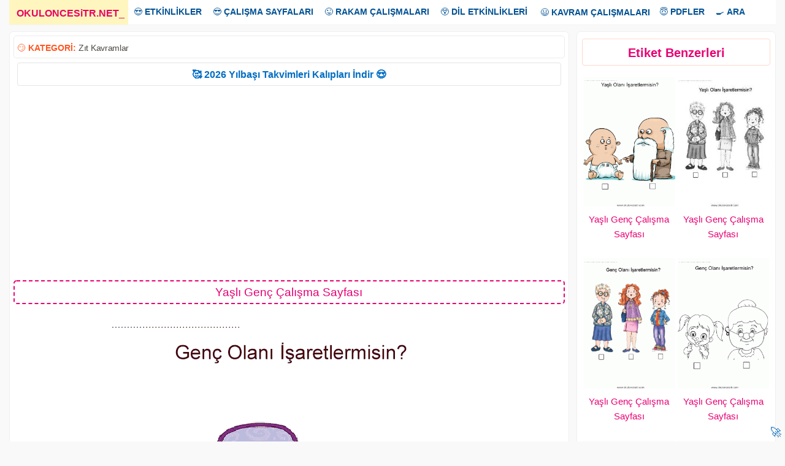

--- FILE ---
content_type: text/html; charset=UTF-8
request_url: https://www.okuloncesitr.net/yasli-genc-calisma-sayfasi-2/
body_size: 7331
content:
<!DOCTYPE html><html lang="tr" class="no-js"><head><meta charset="UTF-8"><link rel="amphtml" href="https://www.okuloncesitr.net/pamp/5992"><meta name="viewport" content="width=device-width, initial-scale=1"><meta name='robots' content='index, follow, max-image-preview:large, max-snippet:-1, max-video-preview:-1' /><link media="all" href="https://www.okuloncesitr.net/wp-content/cache/autoptimize/css/autoptimize_095418419723f5a815f914181957f819.css" rel="stylesheet"><title>Yaşlı Genç Çalışma Sayfası</title><meta name="description" content="Yaşlı genç kavramı çalışma etkinliği sayfaları ve yaşlı genç zıt kavramlar çalışma sayfası etkinlikleri örnekleri kağıdı indirme, çıktı alıp yazdırma." /><link rel="canonical" href="https://www.okuloncesitr.net/yasli-genc-calisma-sayfasi-2/" /><meta property="og:locale" content="tr_TR" /><meta property="og:type" content="article" /><meta property="og:title" content="Yaşlı Genç Çalışma Sayfası" /><meta property="og:description" content="Yaşlı genç kavramı çalışma etkinliği sayfaları ve yaşlı genç zıt kavramlar çalışma sayfası etkinlikleri örnekleri kağıdı indirme, çıktı alıp yazdırma." /><meta property="og:url" content="https://www.okuloncesitr.net/yasli-genc-calisma-sayfasi-2/" /><meta property="og:site_name" content="OkulöncesiTR-Preschool" /><meta property="article:published_time" content="2017-08-18T09:14:58+00:00" /><meta property="og:image" content="https://www.okuloncesitr.net/wp-content/uploads/2017/08/yasligenckavrami-1503047691kn8g4.gif" /><meta property="og:image:width" content="595" /><meta property="og:image:height" content="846" /><meta property="og:image:type" content="image/gif" /><meta name="author" content="Hocam" /><meta name="twitter:card" content="summary_large_image" /> <script type="application/ld+json" class="yoast-schema-graph">{"@context":"https://schema.org","@graph":[{"@type":"Article","@id":"https://www.okuloncesitr.net/yasli-genc-calisma-sayfasi-2/#article","isPartOf":{"@id":"https://www.okuloncesitr.net/yasli-genc-calisma-sayfasi-2/"},"author":{"name":"Hocam","@id":"https://www.okuloncesitr.net/#/schema/person/9bea4097304d1603f9005d425f150c19"},"headline":"Yaşlı Genç Çalışma Sayfası","datePublished":"2017-08-18T09:14:58+00:00","mainEntityOfPage":{"@id":"https://www.okuloncesitr.net/yasli-genc-calisma-sayfasi-2/"},"wordCount":41,"commentCount":0,"publisher":{"@id":"https://www.okuloncesitr.net/#organization"},"image":{"@id":"https://www.okuloncesitr.net/yasli-genc-calisma-sayfasi-2/#primaryimage"},"thumbnailUrl":"https://www.okuloncesitr.net/wp-content/uploads/2017/08/yasligenckavrami-1503047691kn8g4.gif","keywords":["yaşlı genç çalışma kağıdı","yaşlı genç çalışma sayfası","yaşlı genç kavramı","zıt kavramlar"],"articleSection":["Zıt Kavramlar"],"inLanguage":"tr","potentialAction":[{"@type":"CommentAction","name":"Comment","target":["https://www.okuloncesitr.net/yasli-genc-calisma-sayfasi-2/#respond"]}]},{"@type":"WebPage","@id":"https://www.okuloncesitr.net/yasli-genc-calisma-sayfasi-2/","url":"https://www.okuloncesitr.net/yasli-genc-calisma-sayfasi-2/","name":"Yaşlı Genç Çalışma Sayfası","isPartOf":{"@id":"https://www.okuloncesitr.net/#website"},"primaryImageOfPage":{"@id":"https://www.okuloncesitr.net/yasli-genc-calisma-sayfasi-2/#primaryimage"},"image":{"@id":"https://www.okuloncesitr.net/yasli-genc-calisma-sayfasi-2/#primaryimage"},"thumbnailUrl":"https://www.okuloncesitr.net/wp-content/uploads/2017/08/yasligenckavrami-1503047691kn8g4.gif","datePublished":"2017-08-18T09:14:58+00:00","description":"Yaşlı genç kavramı çalışma etkinliği sayfaları ve yaşlı genç zıt kavramlar çalışma sayfası etkinlikleri örnekleri kağıdı indirme, çıktı alıp yazdırma.","breadcrumb":{"@id":"https://www.okuloncesitr.net/yasli-genc-calisma-sayfasi-2/#breadcrumb"},"inLanguage":"tr","potentialAction":[{"@type":"ReadAction","target":["https://www.okuloncesitr.net/yasli-genc-calisma-sayfasi-2/"]}]},{"@type":"ImageObject","inLanguage":"tr","@id":"https://www.okuloncesitr.net/yasli-genc-calisma-sayfasi-2/#primaryimage","url":"https://www.okuloncesitr.net/wp-content/uploads/2017/08/yasligenckavrami-1503047691kn8g4.gif","contentUrl":"https://www.okuloncesitr.net/wp-content/uploads/2017/08/yasligenckavrami-1503047691kn8g4.gif","width":595,"height":846},{"@type":"BreadcrumbList","@id":"https://www.okuloncesitr.net/yasli-genc-calisma-sayfasi-2/#breadcrumb","itemListElement":[{"@type":"ListItem","position":1,"name":"Ana sayfa","item":"https://www.okuloncesitr.net/"},{"@type":"ListItem","position":2,"name":"Yaşlı Genç Çalışma Sayfası"}]},{"@type":"WebSite","@id":"https://www.okuloncesitr.net/#website","url":"https://www.okuloncesitr.net/","name":"OkulöncesiTR-Preschool","description":"OkulöncesiTR Okul Öncesi Öğretmenleri Etkinlik Paylaşım Sitesi.","publisher":{"@id":"https://www.okuloncesitr.net/#organization"},"potentialAction":[{"@type":"SearchAction","target":{"@type":"EntryPoint","urlTemplate":"https://www.okuloncesitr.net/?s={search_term_string}"},"query-input":{"@type":"PropertyValueSpecification","valueRequired":true,"valueName":"search_term_string"}}],"inLanguage":"tr"},{"@type":"Organization","@id":"https://www.okuloncesitr.net/#organization","name":"OkuloncesiTR.NET","url":"https://www.okuloncesitr.net/","logo":{"@type":"ImageObject","inLanguage":"tr","@id":"https://www.okuloncesitr.net/#/schema/logo/image/","url":"https://www.okuloncesitr.net/wp-content/uploads/2021/06/okuloncesitr.png","contentUrl":"https://www.okuloncesitr.net/wp-content/uploads/2021/06/okuloncesitr.png","width":1253,"height":790,"caption":"OkuloncesiTR.NET"},"image":{"@id":"https://www.okuloncesitr.net/#/schema/logo/image/"}},{"@type":"Person","@id":"https://www.okuloncesitr.net/#/schema/person/9bea4097304d1603f9005d425f150c19","name":"Hocam","url":"https://www.okuloncesitr.net/author/hocam/"}]}</script> <link rel='dns-prefetch' href='//www.okuloncesitr.net' /><style id='wp-img-auto-sizes-contain-inline-css' type='text/css'>img:is([sizes=auto i],[sizes^="auto," i]){contain-intrinsic-size:3000px 1500px}
/*# sourceURL=wp-img-auto-sizes-contain-inline-css */</style><style id='classic-theme-styles-inline-css' type='text/css'>/*! This file is auto-generated */
.wp-block-button__link{color:#fff;background-color:#32373c;border-radius:9999px;box-shadow:none;text-decoration:none;padding:calc(.667em + 2px) calc(1.333em + 2px);font-size:1.125em}.wp-block-file__button{background:#32373c;color:#fff;text-decoration:none}
/*# sourceURL=/wp-includes/css/classic-themes.min.css */</style></head><body class="wp-singular post-template-default single single-post postid-5992 single-format-standard wp-theme-okuloncesi has-sidebar" oncopy="return false" oncut="return false" onpaste="return false" oncontextmenu="return false"> <a name="yuk"></a><div class="overlay"></div><div class="site-grid"><div class="topnav" id="myTopnav"><div class="dropdown"><a href="/" class="active"><strong>OKULONCESiTR.NET</strong><span>_</span></a></div><div class="dropdown"><button class="dropbtn">😍 <strong>ETKİNLİKLER</strong></button><div class="dropdown-content"> <a href="/artik-materyal/" title="Artık materyal">Artık Materyal</a> <a href="/kagit-isleri-ve-katlamalar/" title="Kağıt işleri ve katlamalar">Kağıt İşleri ve Katlamalar</a> <a href="/kes-yapistir-boya-kaliplari/" title="Kes yapıştır kalıpları">Kes Yapıştır Kalıpları</a> <a href="/boyama-sayfalari/" title="Boyama sayfaları">Boyama Sayfaları</a> <a href="/baski-etkinlikleri/" title="Baskı etkinlikleri">Baskı Etkinlikleri</a> <a href="/makas-kesme-calismalari/" title="Makas kesme çalışmaları">Makas Kesme Çalışmaları</a> <a href="/tag/deniz-canlilari" title="Deniz Canlıları">Deniz Canlıları</a> <a href="/deneyler/" title="Deneyler">Deneyler</a> <a href="/tag/dis-etkinligi" title="Diş etkinliği">Diş Etkinliği</a></div></div><div class="dropdown"><button class="dropbtn">😎 <strong>ÇALIŞMA SAYFALARI</strong></button><div class="dropdown-content"> <a href="/kavram-calisma-sayfalari/" title="Kavram çalışma sayfaları">Kavram Çalışma Sayfaları</a> <a href="/aradaki-farki-bul-sayfalari/" title="Aradaki farkı bul sayfaları">Aradaki Farkı Bul Sayfaları</a> <a href="/cizgi-calisma-sayfalari/" title="ÇizgI çalışma sayfaları">Çizgi Çalışma Sayfaları</A> <a href="/eslestirme-calisma-sayfalari/" title="Eşleştirme çalışma sayfaları">Eşleştirme Çalışma Sayfaları</a> <a href="/golge-eslestirme-sayfalari/" title="Gölge eşleştirme sayfası">Gölge Eşleştirme Sayfası</a> <a href="/labirent-bulmaca-sayfalari/" title="Labirent bulmaca sayfaları">Labirent Bulmaca Sayfaları</a> <a href="/resim-tamamlama/" title="Resim tamamlama sayfaları">Resim Tamamlama Sayfaları</a> <a href="/oruntu-ve-siralama-sayfalari/" title="Örüntü ve sıralama sayfaları">Örüntü ve Sıralama Sayfaları</a> <a href="/simetri-tamamlama/" title="Simetri tamamlama">Simetri Tamamlama</a> <a href="/tag/sekiller" title="Şekiller">Şekiller</a> <a href="/puzzle/" title="Puzzle kalıpları">Puzzle Kalıpları</a></div></div><div class="dropdown"><button class="dropbtn">😜 <strong>RAKAM ÇALIŞMALARI</strong></button><div class="dropdown-content"> <a href="/rakam-calisma-sayfalari/" title="Rakam çalışma sayfaları">Rakam Çalışma Sayfaları</a> <a href="/sayi-rakam-eslestirme/" title="Sayı rakam eşleştirme">Sayı Rakam Eşleştirme</a> <a href="/tag/toplama-cikarma-islemi" title="Toplama çıkarma İşlemi">Toplama Çıkarma İşlemi</a> <a href="/tag/carpma-islemi" title="Çarpma İşlemi">Çarpma İşlemi</a> <a href="/0-sayisi-calisma-sayfasi/" title="0 sayısı çalışma sayfası">0 Sayısı Çalışma Sayfası</a> <a href="/1-sayisi-calisma-sayfasi/" title="1 sayısı çalışma sayfası">1 Sayısı Çalışma Sayfası</a> <a href="/2-sayisi-calisma-sayfasi/" title="2 sayısı çalışma sayfası">2 Sayısı Çalışma Sayfası</a> <a href="/3-sayisi-calisma-sayfasi/" title="3 sayısı çalışma sayfası">3 Sayısı Çalışma Sayfası</a> <a href="/4-sayisi-calisma-sayfasi/" title="4 sayısı çalışma sayfası">4 Sayısı Çalışma Sayfası</a> <a href="/5-sayisi-calisma-sayfasi/" title="5 sayısı çalışma sayfası">5 Sayısı Çalışma Sayfası</a> <a href="/6-sayisi-calisma-sayfasi/" title="6 sayısı çalışma sayfası">6 Sayısı Çalışma Sayfası</a> <a href="/7-sayisi-calisma-sayfasi/" title="7 sayısı çalışma sayfası">7 Sayısı Çalışma Sayfası</a> <a href="/8-sayisi-calisma-sayfasi/" title="8 sayısı çalışma sayfası">8 Sayısı Çalışma Sayfası</a> <a href="/9-sayisi-calisma-sayfasi/" title="9 sayısı çalışma sayfası">9 Sayısı Çalışma Sayfası</a> <a href="/10-sayisi-calisma-sayfasi/" title="10 sayısı çalışma sayfası">10 Sayısı Çalışma Sayfası</a></div></div><div class="dropdown"><button class="dropbtn">😲 <strong>DİL ETKİNLİKLERİ</strong></button><div class="dropdown-content"> <a href="/dil-etkinlikleri/parmak-oyunlari/" title="Parmak oyunları">Parmak Oyunları</a> <a href="/dil-etkinlikleri/tekerlemeler/" title="Tekerlemeler">Tekerlemeler</a> <a href="/dil-etkinlikleri/bilmeceler/" title="Bilmeceler">Bilmeceler</a> <a href="/dil-etkinlikleri/siirler/" title="Şiirler">Şiirler</a> <a href="/dil-etkinlikleri/drama-oyun/" title="Drama ve oyun">Drama-Oyun</a> <a href="/drama-oyun-maskeleri/" title="Oyun maskeleri">Oyun Maskeleri</a> <a href="/tag/kukla" title="Kuklalar">Kuklalar</a> <a href="/dil-etkinlikleri/oyku-masal-hikaye/" title="Öykü-Hikaye-Masal">Öykü-Hikaye-Masal</a></div></div> <a href="/kavram-calisma-sayfalari/" title="Kavram çalışma sayfaları">😃 <strong>KAVRAM ÇALIŞMALARI</strong></a><div class="dropdown"><button class="dropbtn">😇 <strong>PDFLER</strong></button><div class="dropdown-content"> <a href="/dil-etkinlikleri/oyku-masal-hikaye/" title="Pdf hikayeler">Hikayeler</a> <a href="/pdf-kitaplar-ve-dergiler/" title="Pdf kitap ve dergiler">Kitap ve Dergiler</a></div></div><div class="dropdown"><button class="dropbtn">🍳 <strong>ARA</strong></button><div class="dropdown-content"> <a href="/?s=" title="Okuloncesi Anasınıfı etkinlik ara">Arama Sayfası</a> <a href="/iletisim/" title="Okuloncesitr iletişim">İletişim</a></div></div> <a href="javascript:void(0);" style="font-size:16px;" class="icon" onclick="myFunction()">MENU</a></div> <script>function myFunction() { var x = document.getElementById("myTopnav");  if (x.className === "topnav") { x.className += " responsive";} else {x.className = "topnav";}}</script> <div class="site-grid-inner"><script>document.onkeydown = function (event){event=(event || window.event);if(event.keyCode==123 || event.keyCode==85 || event.keyCode==73){return false;}}</script> <div class="fasto-row"><script>function ImagetoPrint(source) {return "<html><div align=\"center\"><head><script>function step1(){\n" +"setTimeout('step2()', 10);}\n" +"function step2(){window.print();window.close()}\n" +"</scri" + "pt></head><body onload='step1()'>\n" +"<img src='" + source + "' width=\"100%\" /></body></div></html>";}function PrintImage(source) { Pagelink = "about:blank"; var pwa = window.open(Pagelink, "_new");pwa.document.open();pwa.document.write(ImagetoPrint(source));pwa.document.close();}function mesajat(){document.getElementById('msjbuton').style.cssText ='display:none';document.getElementById('comments').style.cssText ='display:block';}</script> <div  class="article-single "><div class="kat">😏 <strong>KATEGORİ:</strong>&nbsp;<a href="https://www.okuloncesitr.net/zit-kavramlar/" title="Zıt Kavramlar">Zıt Kavramlar</a><div style="float:right"></div></div><div class="duyur"><a href="https://www.okuloncesitr.net/2026-takvim-kalibi/" title="2026 Takvim kalıbı indir" target="_blank">🥰 2026 Yılbaşı Takvimleri Kalıpları İndir 😍</a></div><p id="reklam1"><script async src="https://pagead2.googlesyndication.com/pagead/js/adsbygoogle.js?client=ca-pub-5535663798390322"
     crossorigin="anonymous"></script> <ins class="adsbygoogle"
 style="display:block; text-align:center;"
 data-ad-layout="in-article"
 data-ad-format="fluid"
 data-ad-client="ca-pub-5535663798390322"
 data-ad-slot="4947141861"></ins> <script>(adsbygoogle = window.adsbygoogle || []).push({});</script></p><h1 class="article-title">Yaşlı Genç Çalışma Sayfası</h1><div class="konur"><img src="https://www.okuloncesitr.net/wp-content/uploads/2017/08/yasligenckavrami-1503047691kn8g4.gif"  height="846"  width="595" alt="Yaşlı Genç Çalışma Sayfası" nopin="nopin"></div><div class="indirb"><a class="indirbutonu" href="#" onclick="PrintImage('https://www.okuloncesitr.net/wp-content/uploads/2017/08/yasligenckavrami-1503047691kn8g4.gif'); return false;"><strong>Resmi Yazdır</strong></a></div> <script>function addRow() {const div = document.createElement('div');
div.className='boyasayfa';div.innerHTML=`<iframe class="boyabut" src="/boy.php?res=https://www.okuloncesitr.net/wp-content/uploads/2017/08/yasligenckavrami-1503047691kn8g4.gif" frameborder="0" width="100%" height="879" scrolling="no"></iframe>`;document.getElementById('boyagetir').appendChild(div);}function kapat(){document.getElementById('boyabut').style.cssText ='display:none;';}function removeRow(input){document.getElementById('boyagetir').removeChild(input.parentNode);}</script> <div id="boyabut"><input class="boyabut" type="button" value="Boyamaya Geç" onclick="addRow(),kapat()"></div><div id="boyagetir"></div><p id="reklam2"><script async src="https://pagead2.googlesyndication.com/pagead/js/adsbygoogle.js?client=ca-pub-5535663798390322"
     crossorigin="anonymous"></script> <ins class="adsbygoogle"
 style="display:block; text-align:center;"
 data-ad-layout="in-article"
 data-ad-format="fluid"
 data-ad-client="ca-pub-5535663798390322"
 data-ad-slot="4947141861"></ins> <script>(adsbygoogle = window.adsbygoogle || []).push({});</script></p><div class="post-content"><div class="post-content-inner"><p>Yaşlı genç kavramı çalışma etkinliği sayfaları ve yaşlı genç zıt kavramlar çalışma sayfası etkinlikleri örnekleri kağıdı indirme, çıktı alıp yazdırma. Free old young worksheets download printable.</p></div></div><div class="taglar">😍 <strong>Aradığınızı Seçin:</strong></div><ul class="tags"><li><a href="https://www.okuloncesitr.net/tag/yasli-genc-calisma-kagidi/" rel="tag">yaşlı genç çalışma kağıdı</a></li><li><a href="https://www.okuloncesitr.net/tag/yasli-genc-calisma-sayfasi/" rel="tag">yaşlı genç çalışma sayfası</a></li><li><a href="https://www.okuloncesitr.net/tag/yasli-genc-kavrami/" rel="tag">yaşlı genç kavramı</a></li><li><a href="https://www.okuloncesitr.net/tag/zit-kavramlar/" rel="tag">zıt kavramlar</a></li></ul></div><div class="sidebar"><div id="related-posts-by-taxonomy-2" class="widget related_posts_by_taxonomy"><h2>Etiket Benzerleri</h2><style type="text/css">#rpbt-related-gallery-1 {
				margin: auto;
			}
			#rpbt-related-gallery-1 .gallery-item {
				float: left;
				margin-top: 10px;
				text-align: center;
				width: 50%;
			}
			#rpbt-related-gallery-1 img {
				border: 2px solid #fff;
			}
			#rpbt-related-gallery-1 .gallery-caption {
				margin-left: 0;
			}
			/* see gallery_shortcode() in wp-includes/media.php */</style><div id='rpbt-related-gallery-1' class='gallery related-gallery related-galleryid-5992 gallery-columns-2 gallery-size-medium'><dl class='gallery-item' role='figure' aria-label='Yaşlı Genç Çalışma Sayfası'><dt class='gallery-icon portrait'> <a href='https://www.okuloncesitr.net/yasli-genc-calisma-sayfasi-23/'><img width="235" height="334" src="https://www.okuloncesitr.net/wp-content/uploads/2017/08/yasligenckavrami-15030479314ng8k-250x355.gif" class="attachment-medium size-medium" alt="" aria-describedby="rpbt-related-gallery-1-6034" decoding="async" loading="lazy" /></a></dt><dd class='wp-caption-text gallery-caption' id='rpbt-related-gallery-1-6034'> <a href="https://www.okuloncesitr.net/yasli-genc-calisma-sayfasi-23/">Yaşlı Genç Çalışma Sayfası</a></dd></dl><dl class='gallery-item' role='figure' aria-label='Yaşlı Genç Çalışma Sayfası'><dt class='gallery-icon portrait'> <a href='https://www.okuloncesitr.net/yasli-genc-calisma-sayfasi-22/'><img width="235" height="334" src="https://www.okuloncesitr.net/wp-content/uploads/2017/08/yasligenckavrami-1503047922ng8k4-250x355.jpg" class="attachment-medium size-medium" alt="" aria-describedby="rpbt-related-gallery-1-6032" decoding="async" loading="lazy" /></a></dt><dd class='wp-caption-text gallery-caption' id='rpbt-related-gallery-1-6032'> <a href="https://www.okuloncesitr.net/yasli-genc-calisma-sayfasi-22/">Yaşlı Genç Çalışma Sayfası</a></dd></dl><br style="clear: both" /><dl class='gallery-item' role='figure' aria-label='Yaşlı Genç Çalışma Sayfası'><dt class='gallery-icon portrait'> <a href='https://www.okuloncesitr.net/yasli-genc-calisma-sayfasi-21/'><img width="235" height="334" src="https://www.okuloncesitr.net/wp-content/uploads/2017/08/yasligenckavrami-1503047911gk8n4-250x355.gif" class="attachment-medium size-medium" alt="" aria-describedby="rpbt-related-gallery-1-6030" decoding="async" loading="lazy" /></a></dt><dd class='wp-caption-text gallery-caption' id='rpbt-related-gallery-1-6030'> <a href="https://www.okuloncesitr.net/yasli-genc-calisma-sayfasi-21/">Yaşlı Genç Çalışma Sayfası</a></dd></dl><dl class='gallery-item' role='figure' aria-label='Yaşlı Genç Çalışma Sayfası'><dt class='gallery-icon portrait'> <a href='https://www.okuloncesitr.net/yasli-genc-calisma-sayfasi-20/'><img width="235" height="334" src="https://www.okuloncesitr.net/wp-content/uploads/2017/08/yasligenckavrami-1503047900kg8n4-250x355.gif" class="attachment-medium size-medium" alt="" aria-describedby="rpbt-related-gallery-1-6028" decoding="async" loading="lazy" /></a></dt><dd class='wp-caption-text gallery-caption' id='rpbt-related-gallery-1-6028'> <a href="https://www.okuloncesitr.net/yasli-genc-calisma-sayfasi-20/">Yaşlı Genç Çalışma Sayfası</a></dd></dl><br style="clear: both" /><dl class='gallery-item' role='figure' aria-label='Yaşlı Genç Çalışma Sayfası'><dt class='gallery-icon portrait'> <a href='https://www.okuloncesitr.net/yasli-genc-calisma-sayfasi-19/'><img width="235" height="334" src="https://www.okuloncesitr.net/wp-content/uploads/2017/08/yasligenckavrami-1503047891n4g8k-250x355.gif" class="attachment-medium size-medium" alt="" aria-describedby="rpbt-related-gallery-1-6026" decoding="async" loading="lazy" /></a></dt><dd class='wp-caption-text gallery-caption' id='rpbt-related-gallery-1-6026'> <a href="https://www.okuloncesitr.net/yasli-genc-calisma-sayfasi-19/">Yaşlı Genç Çalışma Sayfası</a></dd></dl><dl class='gallery-item' role='figure' aria-label='Yaşlı Genç Çalışma Sayfası'><dt class='gallery-icon portrait'> <a href='https://www.okuloncesitr.net/yasli-genc-calisma-sayfasi-18/'><img width="235" height="334" src="https://www.okuloncesitr.net/wp-content/uploads/2017/08/yasligenckavrami-1503047877k48gn-250x355.gif" class="attachment-medium size-medium" alt="" aria-describedby="rpbt-related-gallery-1-6024" decoding="async" loading="lazy" /></a></dt><dd class='wp-caption-text gallery-caption' id='rpbt-related-gallery-1-6024'> <a href="https://www.okuloncesitr.net/yasli-genc-calisma-sayfasi-18/">Yaşlı Genç Çalışma Sayfası</a></dd></dl><br style="clear: both" /></div></div><div id="custom_html-5" class="widget_text widget widget_custom_html"><div class="textwidget custom-html-widget"><div id="reklam3"><script async src="https://pagead2.googlesyndication.com/pagead/js/adsbygoogle.js?client=ca-pub-5535663798390322"
     crossorigin="anonymous"></script>  <ins class="adsbygoogle"
 style="display:block"
 data-ad-client="ca-pub-5535663798390322"
 data-ad-slot="6827393266"
 data-ad-format="auto"
 data-full-width-responsive="true"></ins> <script>(adsbygoogle = window.adsbygoogle || []).push({});</script></div></div></div></div></div><div class="related-articles"><div class="gridle"><div class="col-desktop-4"><article class="post-20855 post type-post status-publish format-standard has-post-thumbnail hentry category-zit-kavramlar tag-ters-duz-calisma-kagidi tag-ters-duz-calisma-sayfasi tag-ters-duz-kavrami"> <a href="https://www.okuloncesitr.net/ters-duz-kavram-videosu/"> <img class="cover-image visible" src="https://www.okuloncesitr.net/wp-content/uploads/2018/10/ters-duz-kavram-videosu-235x132.jpg" alt="ters-duz-kavram-videosu" width="235px" height="250px"> </a><div class="post-details"> <a href="https://www.okuloncesitr.net/ters-duz-kavram-videosu/">Ters Düz Kavram Videosu</a></div></article></div><div class="col-desktop-4"><article class="post-20853 post type-post status-publish format-standard has-post-thumbnail hentry category-zit-kavramlar tag-acik-kapali-calisma-kagidi tag-acik-kapali-calisma-sayfasi tag-acik-kapali-kavrami"> <a href="https://www.okuloncesitr.net/acik-kapali-kavram-videosu/"> <img class="cover-image visible" src="https://www.okuloncesitr.net/wp-content/uploads/2018/10/acik-kapali-kavram-videosu-235x132.jpg" alt="acik-kapali-kavram-videosu" width="235px" height="250px"> </a><div class="post-details"> <a href="https://www.okuloncesitr.net/acik-kapali-kavram-videosu/">Açık Kapalı Kavram Videosu</a></div></article></div><div class="col-desktop-4"><article class="post-20837 post type-post status-publish format-standard has-post-thumbnail hentry category-zit-kavramlar tag-ac-tok-calisma-kagidi tag-ac-tok-calisma-sayfasi tag-ac-tok-kavrami"> <a href="https://www.okuloncesitr.net/ac-tok-kavram-videosu/"> <img class="cover-image visible" src="https://www.okuloncesitr.net/wp-content/uploads/2018/10/ac-tok-kavrami-videosu-235x132.jpg" alt="ac-tok-kavrami-videosu" width="235px" height="250px"> </a><div class="post-details"> <a href="https://www.okuloncesitr.net/ac-tok-kavram-videosu/">Aç Tok Kavram Videosu</a></div></article></div><div class="col-desktop-4"><article class="post-20835 post type-post status-publish format-standard has-post-thumbnail hentry category-zit-kavramlar tag-canli-cansiz-calisma-kagidi tag-canli-cansiz-calisma-sayfasi tag-canli-cansiz-kavrami"> <a href="https://www.okuloncesitr.net/canli-cansiz-kavram-videosu/"> <img class="cover-image visible" src="https://www.okuloncesitr.net/wp-content/uploads/2018/10/canli-cansiz-kavram-videosu-235x132.jpg" alt="canli-cansiz-kavram-videosu" width="235px" height="250px"> </a><div class="post-details"> <a href="https://www.okuloncesitr.net/canli-cansiz-kavram-videosu/">Canlı Cansız Kavram Videosu</a></div></article></div><div class="col-desktop-4"><article class="post-20829 post type-post status-publish format-standard has-post-thumbnail hentry category-zit-kavramlar tag-baslangic-bitis-calisma-kagidi tag-baslangic-bitis-calisma-sayfasi tag-baslangic-bitis-kavrami"> <a href="https://www.okuloncesitr.net/baslangic-bitis-kavram-videosu/"> <img class="cover-image visible" src="https://www.okuloncesitr.net/wp-content/uploads/2018/10/baslangic-bitis-kavrami-videosu-235x132.jpg" alt="baslangic-bitis-kavrami-videosu" width="235px" height="250px"> </a><div class="post-details"> <a href="https://www.okuloncesitr.net/baslangic-bitis-kavram-videosu/">Başlangıç Bitiş Kavram Videosu</a></div></article></div><div class="col-desktop-4"><article class="post-20822 post type-post status-publish format-standard has-post-thumbnail hentry category-zit-kavramlar tag-gece-gunduz-calisma-kagidi tag-gece-gunduz-calisma-sayfasi tag-gece-gunduz-kavrami"> <a href="https://www.okuloncesitr.net/karanlik-aydinlik-kavram-videosu/"> <img class="cover-image visible" src="https://www.okuloncesitr.net/wp-content/uploads/2018/10/karanlik-aydinlik-kavram-videosu-235x132.jpg" alt="karanlik-aydinlik-kavram-videosu" width="235px" height="250px"> </a><div class="post-details"> <a href="https://www.okuloncesitr.net/karanlik-aydinlik-kavram-videosu/">Karanlık Aydınlık Kavram Videosu</a></div></article></div><div class="col-desktop-4"><article class="post-20809 post type-post status-publish format-standard has-post-thumbnail hentry category-zit-kavramlar tag-kirli-temiz-calisma-kagidi tag-kirli-temiz-calisma-sayfasi tag-kirli-temiz-kavrami"> <a href="https://www.okuloncesitr.net/kirli-temiz-kavram-videosu/"> <img class="cover-image visible" src="https://www.okuloncesitr.net/wp-content/uploads/2018/10/kirli-temiz-zıt-kavramlar-videosu-235x132.jpg" alt="kirli-temiz-zıt-kavramlar-videosu" width="235px" height="250px"> </a><div class="post-details"> <a href="https://www.okuloncesitr.net/kirli-temiz-kavram-videosu/">Kirli Temiz Kavram Videosu</a></div></article></div><div class="col-desktop-4"><article class="post-20805 post type-post status-publish format-standard has-post-thumbnail hentry category-zit-kavramlar tag-zor-kolay-calisma-kagidi tag-zor-kolay-calisma-sayfasi tag-zor-kolay-kavrami"> <a href="https://www.okuloncesitr.net/kolay-zor-kavram-videosu/"> <img class="cover-image visible" src="https://www.okuloncesitr.net/wp-content/uploads/2018/10/kolay-zor-kavram-videosu-235x132.jpg" alt="kolay-zor-kavram-videosu" width="235px" height="250px"> </a><div class="post-details"> <a href="https://www.okuloncesitr.net/kolay-zor-kavram-videosu/">Kolay Zor Kavram Videosu</a></div></article></div><div class="col-desktop-4"><article class="post-6034 post type-post status-publish format-standard has-post-thumbnail hentry category-zit-kavramlar tag-yasli-genc-calisma-kagidi tag-yasli-genc-calisma-sayfasi tag-yasli-genc-kavrami tag-zit-kavramlar"> <a href="https://www.okuloncesitr.net/yasli-genc-calisma-sayfasi-23/"> <img class="cover-image visible" src="https://www.okuloncesitr.net/wp-content/uploads/2017/08/yasligenckavrami-15030479314ng8k-250x355.gif" alt="yasligenckavrami()-15030479314ng8k" width="235px" height="250px"> </a><div class="post-details"> <a href="https://www.okuloncesitr.net/yasli-genc-calisma-sayfasi-23/">Yaşlı Genç Çalışma Sayfası</a></div></article></div><div class="col-desktop-4"><article class="post-6032 post type-post status-publish format-standard has-post-thumbnail hentry category-zit-kavramlar tag-yasli-genc-calisma-kagidi tag-yasli-genc-calisma-sayfasi tag-yasli-genc-kavrami tag-zit-kavramlar"> <a href="https://www.okuloncesitr.net/yasli-genc-calisma-sayfasi-22/"> <img class="cover-image visible" src="https://www.okuloncesitr.net/wp-content/uploads/2017/08/yasligenckavrami-1503047922ng8k4-250x355.jpg" alt="yasligenckavrami()-1503047922ng8k4" width="235px" height="250px"> </a><div class="post-details"> <a href="https://www.okuloncesitr.net/yasli-genc-calisma-sayfasi-22/">Yaşlı Genç Çalışma Sayfası</a></div></article></div><div class="col-desktop-4"><article class="post-6030 post type-post status-publish format-standard has-post-thumbnail hentry category-zit-kavramlar tag-yasli-genc-calisma-kagidi tag-yasli-genc-calisma-sayfasi tag-yasli-genc-kavrami tag-zit-kavramlar"> <a href="https://www.okuloncesitr.net/yasli-genc-calisma-sayfasi-21/"> <img class="cover-image visible" src="https://www.okuloncesitr.net/wp-content/uploads/2017/08/yasligenckavrami-1503047911gk8n4-250x355.gif" alt="yasligenckavrami()-1503047911gk8n4" width="235px" height="250px"> </a><div class="post-details"> <a href="https://www.okuloncesitr.net/yasli-genc-calisma-sayfasi-21/">Yaşlı Genç Çalışma Sayfası</a></div></article></div><div class="col-desktop-4"><article class="post-6028 post type-post status-publish format-standard has-post-thumbnail hentry category-zit-kavramlar tag-yasli-genc-calisma-kagidi tag-yasli-genc-calisma-sayfasi tag-yasli-genc-kavrami tag-zit-kavramlar"> <a href="https://www.okuloncesitr.net/yasli-genc-calisma-sayfasi-20/"> <img class="cover-image visible" src="https://www.okuloncesitr.net/wp-content/uploads/2017/08/yasligenckavrami-1503047900kg8n4-250x355.gif" alt="yasligenckavrami ()-1503047900kg8n4" width="235px" height="250px"> </a><div class="post-details"> <a href="https://www.okuloncesitr.net/yasli-genc-calisma-sayfasi-20/">Yaşlı Genç Çalışma Sayfası</a></div></article></div><div class="col-desktop-4"><article class="post-6026 post type-post status-publish format-standard has-post-thumbnail hentry category-zit-kavramlar tag-yasli-genc-calisma-kagidi tag-yasli-genc-calisma-sayfasi tag-yasli-genc-kavrami tag-zit-kavramlar"> <a href="https://www.okuloncesitr.net/yasli-genc-calisma-sayfasi-19/"> <img class="cover-image visible" src="https://www.okuloncesitr.net/wp-content/uploads/2017/08/yasligenckavrami-1503047891n4g8k-250x355.gif" alt="yasligenckavrami ()-1503047891n4g8k" width="235px" height="250px"> </a><div class="post-details"> <a href="https://www.okuloncesitr.net/yasli-genc-calisma-sayfasi-19/">Yaşlı Genç Çalışma Sayfası</a></div></article></div><div class="col-desktop-4"><article class="post-6024 post type-post status-publish format-standard has-post-thumbnail hentry category-zit-kavramlar tag-yasli-genc-calisma-kagidi tag-yasli-genc-calisma-sayfasi tag-yasli-genc-kavrami tag-zit-kavramlar"> <a href="https://www.okuloncesitr.net/yasli-genc-calisma-sayfasi-18/"> <img class="cover-image visible" src="https://www.okuloncesitr.net/wp-content/uploads/2017/08/yasligenckavrami-1503047877k48gn-250x355.gif" alt="yasligenckavrami ()-1503047877k48gn" width="235px" height="250px"> </a><div class="post-details"> <a href="https://www.okuloncesitr.net/yasli-genc-calisma-sayfasi-18/">Yaşlı Genç Çalışma Sayfası</a></div></article></div><div class="col-desktop-4"><article class="post-6022 post type-post status-publish format-standard has-post-thumbnail hentry category-zit-kavramlar tag-yasli-genc-calisma-kagidi tag-yasli-genc-calisma-sayfasi tag-yasli-genc-kavrami tag-zit-kavramlar"> <a href="https://www.okuloncesitr.net/yasli-genc-calisma-sayfasi-17/"> <img class="cover-image visible" src="https://www.okuloncesitr.net/wp-content/uploads/2017/08/yasligenckavrami-1503047863kg8n4-250x355.gif" alt="yasligenckavrami ()-1503047863kg8n4" width="235px" height="250px"> </a><div class="post-details"> <a href="https://www.okuloncesitr.net/yasli-genc-calisma-sayfasi-17/">Yaşlı Genç Çalışma Sayfası</a></div></article></div></div><div class="devamet"><a href="https://www.okuloncesitr.net/zit-kavramlar/" title="Zıt Kavramlar">DEVAM ET</a></div></div> <script type=application/ld+json>{"@context":"https://schema.org","@type":"FAQPage","name":"OkuloncesiTR","mainEntity":[
{"@type":"Question","name":"Yaşlı Genç Çalışma Sayfası Yazdır?","acceptedAnswer":{"@type":"Answer","text":"Okul öncesi, anasınıfı ve ilkokul için bu konuyla alakalı tüm etkinliklere <a href='https://www.okuloncesitr.net/yasli-genc-calisma-sayfasi-2/' >BURAYA TIKLAYARAK</a> yazdırabilirsiniz. Yine yüzlerce etkinliği okuloncesitr.net sitesinden ücretsiz çıktı alabilirsiniz."}},
{"@type":"Question","name":"Yaşlı Genç Çalışma Sayfası İndir?","acceptedAnswer":{"@type":"Answer","text":"Yaşlı Genç Çalışma Sayfası ile ilgili tüm etkinlikleri <a href='https://www.okuloncesitr.net/yasli-genc-calisma-sayfasi-2/' >BURAYA TIKLAYARAK</a> yazdırabilirsiniz. Kategorilerden bu etkinliğin yüzlerce benzerine kolay bir şekilde ulaşabilirsiniz."}},
{"@type":"Question","name":"Okulöncesi Zıt Kavramlar?","acceptedAnswer":{"@type":"Answer","text":"Okulöncesi-Anasınıfı öğretmenleri tarafından yapılmış yüzlerce zıt kavramlar etkinliklerine <a href='https://www.okuloncesitr.net/yasli-genc-calisma-sayfasi-2/' >BURAYA TIKLAYARAK</a> ulaşabilirsiniz. Etkinlikleri izleyerek nasıl yapıldığını da öğrenebilirsiniz."}} ]}</script> <div id="rekuyar"><b>LÜTFEN REKLAM ENGELLEYiCiNiZi KAPATIN VEYA OKULONCESiTR'yi BEYAZ LiSTEYE ALIN</b><span>Bu sitenin tek gelir kaynağı reklamlar olup, site masrafını bu sayede karşılamaktadır 😭</span></div> <script>function rekkontrl() {const now = new Date();const day = now.getDay();const isWeekend = (day === 0 || day === 6);
if (isWeekend || now.getHours() > 17) {
setTimeout(() => { const displayStyle = (document.querySelector('#reklam1').offsetHeight < 1 && document.querySelector('#reklam3').offsetHeight < 1) ? "block" : "none"; document.getElementById('rekuyar').style.display = displayStyle; }, 4000);
}} rekkontrl()

function harfSayisiHesapla() {document.addEventListener('selectionchange', () => {const selection = window.getSelection();
if (selection) {const selectedText = selection.toString();const selectedCharCount = selectedText.length;     
if (selectedCharCount > 425) {selection.removeAllRanges(); document.execCommand('removeFormat');}}
});} harfSayisiHesapla();</script> </div></div> <script type="speculationrules">{"prefetch":[{"source":"document","where":{"and":[{"href_matches":"/*"},{"not":{"href_matches":["/wp-*.php","/wp-admin/*","/wp-content/uploads/*","/wp-content/*","/wp-content/plugins/*","/wp-content/themes/okuloncesi/*","/*\\?(.+)"]}},{"not":{"selector_matches":"a[rel~=\"nofollow\"]"}},{"not":{"selector_matches":".no-prefetch, .no-prefetch a"}}]},"eagerness":"conservative"}]}</script> <div class="copyright-user"><a href="/gizlilik-politikasi/">Gizlilik Politikası</a></div><script type="text/javascript" src="https://www.okuloncesitr.net/wp-includes/js/comment-reply.min.js?ver=6.9" id="comment-reply-js" async="async" data-wp-strategy="async" fetchpriority="low"></script> <div class="cik"><a href="#yuk">🚀</a></div></body></html>

--- FILE ---
content_type: text/html; charset=utf-8
request_url: https://www.google.com/recaptcha/api2/aframe
body_size: 266
content:
<!DOCTYPE HTML><html><head><meta http-equiv="content-type" content="text/html; charset=UTF-8"></head><body><script nonce="OGlBHge-Ci2vLCjlA2dTaQ">/** Anti-fraud and anti-abuse applications only. See google.com/recaptcha */ try{var clients={'sodar':'https://pagead2.googlesyndication.com/pagead/sodar?'};window.addEventListener("message",function(a){try{if(a.source===window.parent){var b=JSON.parse(a.data);var c=clients[b['id']];if(c){var d=document.createElement('img');d.src=c+b['params']+'&rc='+(localStorage.getItem("rc::a")?sessionStorage.getItem("rc::b"):"");window.document.body.appendChild(d);sessionStorage.setItem("rc::e",parseInt(sessionStorage.getItem("rc::e")||0)+1);localStorage.setItem("rc::h",'1770031887637');}}}catch(b){}});window.parent.postMessage("_grecaptcha_ready", "*");}catch(b){}</script></body></html>